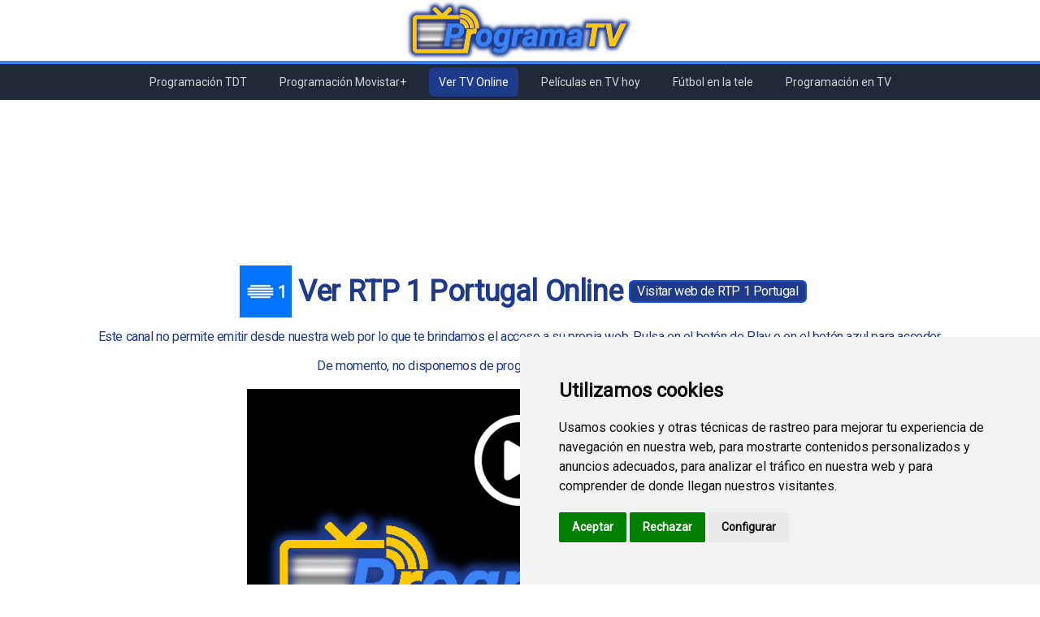

--- FILE ---
content_type: text/html; charset=UTF-8
request_url: https://programatv.es/ver-tv-online/ver-rtp-1-portugal-online
body_size: 7826
content:
<!DOCTYPE html>
<html lang="es">
    <head>
        <meta charset="utf-8">
        <meta http-equiv="X-UA-Compatible" content="IE=edge">
        <meta name="viewport" content="width=device-width, initial-scale=1">
        <meta name="keywords" content="programación tv, programación, televisión, tv, TDT, Movistar+, rtve, telecinco, antena 3, cuatro, la sexta" />
        <meta name="description" content="Aquí podrás ver RTP 1 Portugal online en directo gratis. Disfruta de los programas de tu canal favorito ahora también por Internet" />
        <!--<meta name="description" content="Programación de TV con la lista de programas, películas, series, fútbol, etc. de todos los canales nacionales, TDT y Movistar+." />-->
        <link href="https://fonts.googleapis.com/css2?family=Roboto&display=swap" rel="stylesheet">
        <link href="https://vjs.zencdn.net/7.17.0/video-js.css" rel="stylesheet" />
        <link rel="canonical" href="https://programatv.es/ver-tv-online/ver-rtp-1-portugal-online">
		<link rel="shortcut icon" href="https://programatv.es/img/favicon.png">
        <style type="text/css">
            *{
            font-family: 'Roboto';
            }
            h1,label,a,p{
                -webkit-touch-callout: none; /* iOS Safari */
                -webkit-user-select: none; /* Safari */
                -khtml-user-select: none; /* Konqueror HTML */
                -moz-user-select: none; /* Old versions of Firefox */
                -ms-user-select: none; /* Internet Explorer/Edge */
                user-select: none; /* Non-prefixed version, currently supported by Chrome, Edge, Opera and Firefox */
            }
            div.ads2 {
                min-height:300px;
            }
            @media  screen and (min-width: 768px) {
                div.ads {
                    min-height:200px;
                    margin-top:40px;
                }
            }
            @media  screen and (max-width: 768px) {
                div.ads {
                    min-height:330px; 
                    margin-top:30px;
                }
            }
        </style>

        <title>Ver RTP 1 Portugal Online - ProgramaTV.es</title>
        
        <!-- Tailwind -->
        <link rel="stylesheet" href="https://programatv.es/css/app.css">
        <!-- Livewire -->
        <!-- Livewire Styles -->
<style>
    [wire\:loading], [wire\:loading\.delay], [wire\:loading\.inline-block], [wire\:loading\.inline], [wire\:loading\.block], [wire\:loading\.flex], [wire\:loading\.table], [wire\:loading\.grid] {
        display: none;
    }

    [wire\:offline] {
        display: none;
    }

    [wire\:dirty]:not(textarea):not(input):not(select) {
        display: none;
    }

    input:-webkit-autofill, select:-webkit-autofill, textarea:-webkit-autofill {
        animation-duration: 50000s;
        animation-name: livewireautofill;
    }

    @keyframes livewireautofill { from {} }
</style>
        <!-- Alpine JS -->
        <script src="https://cdn.jsdelivr.net/gh/alpinejs/alpine@v2.8.2/dist/alpine.min.js" defer></script>
        <!-- VideoJS -->
        <script src="https://vjs.zencdn.net/7.17.0/video.min.js"></script>
    
        <!-- Cookie Consent by https://www.FreePrivacyPolicy.com -->
        <script type="text/javascript" src="//www.freeprivacypolicy.com/public/cookie-consent/4.0.0/cookie-consent.js" charset="UTF-8"></script>
        <script type="text/javascript" charset="UTF-8">
            document.addEventListener('DOMContentLoaded', function () {
            cookieconsent.run({"notice_banner_type":"simple","consent_type":"express","palette":"light","language":"es","page_load_consent_levels":["strictly-necessary"],"notice_banner_reject_button_hide":false,"preferences_center_close_button_hide":false,"website_name":"ProgramaTV","website_privacy_policy_url":"https://programatv.es/politica-de-cookies"});
            });
        </script>

        <!-- Google Analytics -->
        <!-- Global site tag (gtag.js) - Google Analytics -->
        <script type="text/plain" cookie-consent="tracking" async src="https://www.googletagmanager.com/gtag/js?id=G-YLP0RM8JK0"></script>
        <script type="text/plain" cookie-consent="tracking">
            window.dataLayer = window.dataLayer || [];
            function gtag(){dataLayer.push(arguments);}
            gtag('js', new Date());

            gtag('config', 'G-YLP0RM8JK0');
        </script>
        <!-- end of Google Analytics-->

        <!-- Google AdSense -->
        <script type="text/plain" cookie-consent="targeting" async src="https://pagead2.googlesyndication.com/pagead/js/adsbygoogle.js?client=ca-pub-2275479134575431"
        crossorigin="anonymous"></script>
        <!-- end of Google AdSense-->

        <noscript>Cookie Consent by <a href="https://www.FreePrivacyPolicy.com/free-cookie-consent/" rel="nofollow noopener">FreePrivacyPolicy.com</a></noscript>
        <!-- End Cookie Consent -->

    </head>
    <header>
        <div class="flex justify-around max-w-6xl px-4 mx-auto">
            <div>
                <a href="/"><img title="programatv.es" alt="programatv.es" src="https://programatv.es/img/logo.png"></a>
            </div>
        </div>
        <div class="bg-blue-500 h-1"></div>
    </header>
    <nav class="absolute w-full z-50 bg-gray-800 py-1 md:grid" x-data="{ isOpen: true }">
    <svg class="md:hidden mx-auto h-6 w-6 text-gray-300 cursor-pointer" xmlns="http://www.w3.org/2000/svg" fill="none" viewBox="0 0 24 24" stroke="currentColor" aria-hidden="true" x-on:click="isOpen = !isOpen" x-show="isOpen">
        <path stroke-linecap="round" stroke-linejoin="round" stroke-width="2" d="M4 6h16M4 12h16M4 18h16" />
    </svg>
    <svg class="md:hidden h-6 w-6 mx-auto text-gray-300 cursor-pointer" xmlns="http://www.w3.org/2000/svg" fill="none" viewBox="0 0 24 24" stroke="currentColor" aria-hidden="true" x-on:click="isOpen = !isOpen" x-show="!isOpen">
        <path stroke-linecap="round" stroke-linejoin="round" stroke-width="2" d="M6 18L18 6M6 6l12 12" />
    </svg>
    <!-- Menu large screen -->
    <div class="hidden mx-auto text-xs space-x-4 text-center md:flex lg:text-sm">
        <a href="\programacion-tdt" class="text-gray-300 hover:bg-gray-700 hover:text-white block px-3 py-2 rounded-md">Programación TDT</a>
        <a href="\programacion-movistar-plus" class="text-gray-300 hover:bg-gray-700 hover:text-white block px-3 py-2 rounded-md">Programación Movistar+</a>
        <a href="\ver-tv-online" class="bg-blue-900 text-white block px-3 py-2 rounded-md">Ver TV Online</a>
        <a href="\peliculas-en-tv-hoy" class="text-gray-300 hover:bg-gray-700 hover:text-white block px-3 py-2 rounded-md">Películas en TV hoy</a>
        <a href="\futbol-en-la-tele" class="text-gray-300 hover:bg-gray-700 hover:text-white block px-3 py-2 rounded-md">Fútbol en la tele</a>
        <a href="\programacion-en-tv" class="text-gray-300 hover:bg-gray-700 hover:text-white block px-3 py-2 rounded-md">Programación en TV</a>
    </div>
    <!-- Menu mobile -->
    <div class="text-sm text-center md:hidden" x-show.transition="!isOpen">
        <a href="\programacion-tdt" class="text-gray-300 hover:bg-gray-700 hover:text-white block px-3 py-2 rounded-md">Programación TDT</a>
        <a href="\programacion-movistar-plus" class="text-gray-300 hover:bg-gray-700 hover:text-white block px-3 py-2 rounded-md">Programación Movistar+</a>
        <a href="\ver-tv-online" class="bg-blue-900 text-white block px-3 py-2 rounded-md">Ver TV Online</a>
        <a href="\peliculas-en-tv-hoy" class="text-gray-300 hover:bg-gray-700 hover:text-white block px-3 py-2 rounded-md">Películas en TV hoy</a>
        <a href="\futbol-en-la-tele" class="text-gray-300 hover:bg-gray-700 hover:text-white block px-3 py-2 rounded-md">Fútbol en la tele</a>
        <a href="\programacion-en-tv" class="text-gray-300 hover:bg-gray-700 hover:text-white block px-3 py-2 rounded-md">Programación en TV</a>
    </div>
</nav>    <body>

        <!--InArticle-Horizontal-->
        <div class="ads" id="InArticle-Horizontal">
            <ins class="adsbygoogle"
            style="display:block; text-align:center;"
            data-ad-layout="in-article"
            data-ad-format="fluid"
            data-ad-client="ca-pub-2275479134575431"
            data-ad-slot="3956094364"></ins>
            <script>
                    (adsbygoogle = window.adsbygoogle || []).push({});
            </script>
        </div>

        <div class="w-full">
            <div class="mx-auto max-w-6xl"><main> 
        <section class="text-blue-900 tracking-tight m-2 space-y-3">
            <div class="grid place-items-center md:justify-center md:flex">
                <div class="flex">
                    <img class="w-12 cursor-pointer self-center mx-2 lg:w-16" alt="RTP 1 Portugal" title="RTP 1 Portugal" src="[data-uri]" onerror="this.src='https://programatv.es/img/imagen_canal_online_no_disponible.png';"/>
                    <a class="bg-blue-900 text-white text-center border-2 border-blue-700 px-2 ml-1 my-auto rounded-md cursor-pointer hover:opacity-80 text-sm md:text-base md:hidden" alt="Visitar web de https://www.rtp.pt/play/direto/rtp1" title="Visitar web de https://www.rtp.pt/play/direto/rtp1" href="https://www.rtp.pt/play/direto/rtp1" target="_blank">Visitar web de RTP 1 Portugal</a>
                </div>
                <h1 class="text-center font-bold text-2xl lg:text-4xl">Ver RTP 1 Portugal Online</h1>
                <a class="bg-blue-900 text-white text-center border-2 border-blue-700 px-2 ml-2 rounded-md cursor-pointer hover:opacity-80 text-sm hidden md:text-base md:block" alt="Visitar web de https://www.rtp.pt/play/direto/rtp1" title="Visitar web de https://www.rtp.pt/play/direto/rtp1" href="https://www.rtp.pt/play/direto/rtp1" target="_blank">Visitar web de RTP 1 Portugal</a>
            </div>
                            <p class="text-center text-sm lg:text-base">
                    Este canal no permite emitir desde nuestra web por lo que te brindamos el 
                    acceso a su propia web. Pulsa en el botón de Play o en el botón azul para acceder.
                </p>
                                        <div class="text-blue-900 text-sm lg:text-base">
                    <p class="text-center">De momento, no disponemos de programación para el canal RTP 1 Portugal</p>
                </div>
                    </section>
        <section class="grid max-w-2xl mx-auto" x-data="{openTab: 1,
            activeClasses: 'text-yellow-700 border-b-4 border-blue-700',
            inactiveClasses: 'text-blue-900 hover:text-blue-700 cursor-pointer'
            }">
            <div class="flex justify-center mb-2">
                <ul class="flex text-sm md:text-base">
                                                                                    </ul>
            </div>  
            <noscript>
                <p class="vjs-no-js text-center text-red-600">Para ver RTP 1 Portugal online, necesitas habilitar JavaScript y considerar la actualización de tu navegador web. Visita <a class="text-blue-600 hover:opacity-80" href="http://videojs.com/html5-video-support/" target="_blank">soporte HTML5 video</a> para más información</p>
            </noscript>      
                                        <div class="grid place-items-center" x-show="openTab === 1">
                                            <a class="bg-black flex flex-col justify-start place-items-center cursor-pointer pt-8 w-full h-72 md:h-96" href="https://www.rtp.pt/play/direto/rtp1" target="_blank">
                            <img class="w-28 hover:opacity-80" src="https://programatv.es/img/play_button_white.png"/>
                            <img src="https://programatv.es/img/logo_grande.png"/>
                        </a>
                                    </div>
                    </section>
        <section class="mt-5">
                                </section>
    </main></div>
        </div>

        <!-- Display-Horizontal -->
        <div class="ads2">
            <ins class="adsbygoogle"
            style="display:block; text-align:center;"
            data-ad-client="ca-pub-2275479134575431"
            data-ad-slot="8697802075"
            data-ad-format="auto"
            data-full-width-responsive="true"></ins>
            <script>
                (adsbygoogle = window.adsbygoogle || []).push({});
            </script>
        </div>

    </body>
    <footer>
        <div class="bg-blue-800 py-6">
            <div class="grid grid-cols-1 sm:grid-cols-2 lg:grid-cols-4 justify-items-center text-center mx-auto pb-4 text-white">
                <div>
                    <p class="text-3xl py-4 whitespace-nowrap">¿Quiénes somos?</p>
                    <ul>
                        <!--<li><a class="hover:bg-blue-600 hover:text-white block py-1 rounded-md" href="\aviso-legal">Aviso legal</a></li>-->
                        <li><a class="hover:bg-blue-600 hover:text-white block py-1 rounded-md" href="\politica-de-privacidad">Política de privacidad</a></li>
                        <li><a class="hover:bg-blue-600 hover:text-white block py-1 rounded-md" href="\politica-de-cookies">Política de Cookies</a></li>
                        <li><a class="hover:bg-blue-600 hover:text-white block py-1 rounded-md" href="#" id="open_preferences_center">Centro de preferencias de Cookies</a></li>
                        <li><a class="hover:bg-blue-600 hover:text-white block py-1 rounded-md" href="\contacto">Contacto</a></li>
                    </ul>
                </div>
                <div>
                    <p class="text-3xl py-4 whitespace-nowrap">Programación TV</p>
                    <ul>
                        <li><a class="hover:bg-blue-600 hover:text-white block py-1 rounded-md" href="https://programatv.es/programacion-tdt"><p>Programación TDT</p></a></li>
                        <li><a class="hover:bg-blue-600 hover:text-white block py-1 rounded-md" href="https://programatv.es/programacion-movistar-plus"><p>Programación Movistar+</p></a></li>
                        <li><a class="hover:bg-blue-600 hover:text-white block py-1 rounded-md" href="https://programatv.es/ver-tv-online"><p>Ver TV Online</p></a></li>
                        <li><a class="hover:bg-blue-600 hover:text-white block py-1 rounded-md" href="https://programatv.es/peliculas-en-tv-hoy"><p>Películas en TV hoy</p></a></li>
                        <li><a class="hover:bg-blue-600 hover:text-white block py-1 rounded-md" href="https://programatv.es/futbol-en-la-tele"><p>Fútbol en la tele</p></a></li>
                        <li><a class="hover:bg-blue-600 hover:text-white block py-1 rounded-md" href="https://programatv.es/programacion-en-tv"><p>Programación en TV</p></a></li>
                    </ul>
                </div>
                <div>
                    <div class="flex text-3xl py-4">Webs Programa TV</div>
                    <ul>
                        <li><span class="hover:bg-blue-600 hover:text-white block py-1 rounded-md"><p>programatv.es</p></span></li>
                        <li><span class="hover:bg-blue-600 hover:text-white block py-1 rounded-md"><p>spaintechblog.com</p></span></li>
                    </ul>
                </div>
                <div>
                    <div class="flex text-3xl py-4 justify-center">Redes Sociales</div>
                    <ul class="flex justify-around">
                        <li><a class="w-55 h-55 hover:opacity-80 block py-1 rounded-md" href="https://twitter.com/programatv_es" target="_blank"><img class="w-10" title="twitter" alt="twitter" src="https://programatv.es/img/logo_twitter.png"></a></li>
                        <li><a class="w-55 h-55 hover:opacity-80 block py-1 rounded-md" href="https://www.facebook.com/Programa-TV-105890015221785" target="_blank"><img class="w-4" title="facebook" alt="facebook" src="https://programatv.es/img/logo_facebook.png"></a></li>
                        <li><a class="w-55 h-55 hover:opacity-80 block py-1 rounded-md" href="https://www.instagram.com/programatv_es/" target="_blank"><img class="w-9" title="instagram" alt="instagram" src="https://programatv.es/img/logo_instagram.png"></a></li>
                    </ul>
                </div>
            </div>
        </div>
        <div class="bg-blue-600 text-white">
            <p class="text-center">© Copyright 2021-2024 - programatv.es</p>
        </div>  
        <!-- Livewire -->
        <!-- Livewire Scripts -->

<script src="/livewire/livewire.js?id=54d078b2ce39327a1702" data-turbo-eval="false" data-turbolinks-eval="false"></script>
<script data-turbo-eval="false" data-turbolinks-eval="false">
    if (window.livewire) {
	    console.warn('Livewire: It looks like Livewire\'s @livewireScripts JavaScript assets have already been loaded. Make sure you aren\'t loading them twice.')
	}

    window.livewire = new Livewire();
    window.livewire.devTools(true);
    window.Livewire = window.livewire;
    window.livewire_app_url = '';
    window.livewire_token = 'DZiOFMUL9kGJBCT55epKEfMJ948QoK8gUUVvY56S';

	/* Make sure Livewire loads first. */
	if (window.Alpine) {
	    /* Defer showing the warning so it doesn't get buried under downstream errors. */
	    document.addEventListener("DOMContentLoaded", function () {
	        setTimeout(function() {
	            console.warn("Livewire: It looks like AlpineJS has already been loaded. Make sure Livewire\'s scripts are loaded before Alpine.\\n\\n Reference docs for more info: http://laravel-livewire.com/docs/alpine-js")
	        })
	    });
	}

	/* Make Alpine wait until Livewire is finished rendering to do its thing. */
    window.deferLoadingAlpine = function (callback) {
        window.addEventListener('livewire:load', function () {
            callback();
        });
    };

    document.addEventListener("DOMContentLoaded", function () {
        window.livewire.start();
    });
</script>    
    </footer>
</html>